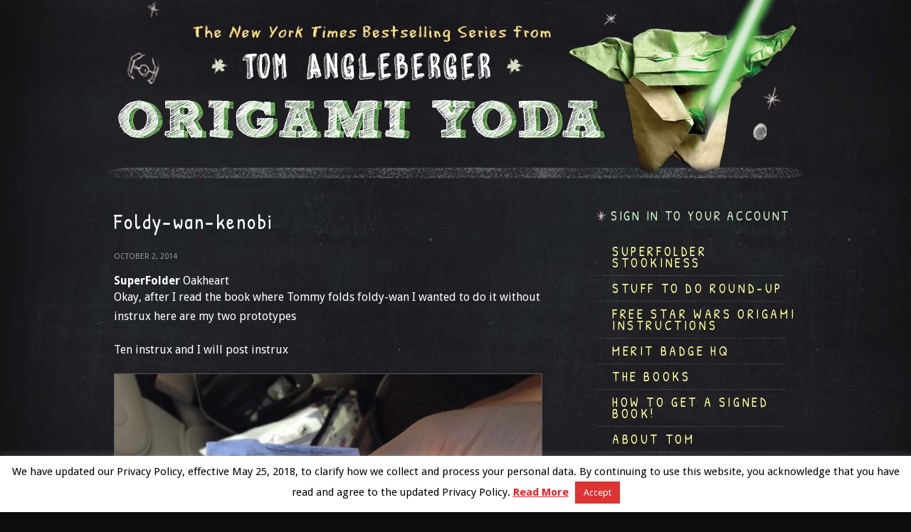

--- FILE ---
content_type: text/html; charset=UTF-8
request_url: https://origamiyoda.com/submission/foldy-wan-kenobi-37/
body_size: 9430
content:
<!DOCTYPE html>
<html>
	<head>
		<meta charset="utf-8"/>
		<meta http-equiv="X-UA-Compatible" content="IE=edge"/>
		<title>Foldy-wan-kenobi | Origami Yoda</title>
		<meta name="description" content=""/>
		<meta name="viewport" content="width=device-width, initial-scale=1, maximum-scale=1"/>
		<meta name="apple-mobile-web-app-capable" content="yes"/>
		<meta name="apple-mobile-web-app-status-bar-style" content="black"/>

		<link rel="shortcut icon" href="/favicon.ico"/>
		<link href='https://fonts.googleapis.com/css?family=Patrick+Hand|Droid+Sans:400,700' rel='stylesheet' type='text/css'/>
		<link rel="stylesheet" href="https://origamiyoda.com/wp-content/themes/origami_1.0/css/core.css?v=1.1.3"/>
		<link rel="stylesheet" href="https://origamiyoda.com/wp-content/themes/origami_1.0/css/desktop.css" media="all and (min-width: 31em)"/>

		<!--[if (lt IE 9)&(!IEMobile)]>
		<script src="https://html5shiv.googlecode.com/svn/trunk/html5.js"></script>
		<link rel="stylesheet" href="https://origamiyoda.com/wp-content/themes/origami_1.0/css/desktop.css" media="all">
		<![endif]-->

		<script src="https://ajax.googleapis.com/ajax/libs/jquery/1/jquery.min.js"></script>
		<script src="https://origamiyoda.com/wp-content/themes/origami_1.0/lib/origami.js?v=1.1.10"></script>

<meta name='robots' content='max-image-preview:large' />
<meta name="author" content="Being Wicked, hello@beingwicked.com"/>
		<meta property="og:title" content="Foldy-wan-kenobi"/>
		<meta property="og:type" content="article"/>
		<meta property="og:url" content="https://origamiyoda.com/submission/foldy-wan-kenobi-37/"/>

				<meta property="og:description" content="&lt;strong&gt;SuperFolder&lt;/strong&gt; Oakheart

Okay, after I read the book where Tommy folds foldy-wan I wanted to do it without instrux here are my two prototypes

Ten instrux and I will post instrux

&lt;br&gt;&lt;/br&gt;"/>
		
		
			<meta property="og:site_name" content="Origami Yoda"/>

<link rel='dns-prefetch' href='//s.w.org' />
<link rel="alternate" type="application/rss+xml" title="Origami Yoda &raquo; Foldy-wan-kenobi Comments Feed" href="https://origamiyoda.com/submission/foldy-wan-kenobi-37/feed/" />
<script type="text/javascript">
window._wpemojiSettings = {"baseUrl":"https:\/\/s.w.org\/images\/core\/emoji\/14.0.0\/72x72\/","ext":".png","svgUrl":"https:\/\/s.w.org\/images\/core\/emoji\/14.0.0\/svg\/","svgExt":".svg","source":{"concatemoji":"https:\/\/origamiyoda.com\/wp-includes\/js\/wp-emoji-release.min.js?ver=6.0.11"}};
/*! This file is auto-generated */
!function(e,a,t){var n,r,o,i=a.createElement("canvas"),p=i.getContext&&i.getContext("2d");function s(e,t){var a=String.fromCharCode,e=(p.clearRect(0,0,i.width,i.height),p.fillText(a.apply(this,e),0,0),i.toDataURL());return p.clearRect(0,0,i.width,i.height),p.fillText(a.apply(this,t),0,0),e===i.toDataURL()}function c(e){var t=a.createElement("script");t.src=e,t.defer=t.type="text/javascript",a.getElementsByTagName("head")[0].appendChild(t)}for(o=Array("flag","emoji"),t.supports={everything:!0,everythingExceptFlag:!0},r=0;r<o.length;r++)t.supports[o[r]]=function(e){if(!p||!p.fillText)return!1;switch(p.textBaseline="top",p.font="600 32px Arial",e){case"flag":return s([127987,65039,8205,9895,65039],[127987,65039,8203,9895,65039])?!1:!s([55356,56826,55356,56819],[55356,56826,8203,55356,56819])&&!s([55356,57332,56128,56423,56128,56418,56128,56421,56128,56430,56128,56423,56128,56447],[55356,57332,8203,56128,56423,8203,56128,56418,8203,56128,56421,8203,56128,56430,8203,56128,56423,8203,56128,56447]);case"emoji":return!s([129777,127995,8205,129778,127999],[129777,127995,8203,129778,127999])}return!1}(o[r]),t.supports.everything=t.supports.everything&&t.supports[o[r]],"flag"!==o[r]&&(t.supports.everythingExceptFlag=t.supports.everythingExceptFlag&&t.supports[o[r]]);t.supports.everythingExceptFlag=t.supports.everythingExceptFlag&&!t.supports.flag,t.DOMReady=!1,t.readyCallback=function(){t.DOMReady=!0},t.supports.everything||(n=function(){t.readyCallback()},a.addEventListener?(a.addEventListener("DOMContentLoaded",n,!1),e.addEventListener("load",n,!1)):(e.attachEvent("onload",n),a.attachEvent("onreadystatechange",function(){"complete"===a.readyState&&t.readyCallback()})),(e=t.source||{}).concatemoji?c(e.concatemoji):e.wpemoji&&e.twemoji&&(c(e.twemoji),c(e.wpemoji)))}(window,document,window._wpemojiSettings);
</script>
<style type="text/css">
img.wp-smiley,
img.emoji {
	display: inline !important;
	border: none !important;
	box-shadow: none !important;
	height: 1em !important;
	width: 1em !important;
	margin: 0 0.07em !important;
	vertical-align: -0.1em !important;
	background: none !important;
	padding: 0 !important;
}
</style>
	<link rel='stylesheet' id='ts-poll-block-css-css'  href='https://origamiyoda.com/wp-content/plugins/poll-wp/admin/css/block.css?ver=6.0.11' type='text/css' media='all' />
<link rel='stylesheet' id='wp-block-library-css'  href='https://origamiyoda.com/wp-includes/css/dist/block-library/style.min.css?ver=6.0.11' type='text/css' media='all' />
<style id='global-styles-inline-css' type='text/css'>
body{--wp--preset--color--black: #000000;--wp--preset--color--cyan-bluish-gray: #abb8c3;--wp--preset--color--white: #ffffff;--wp--preset--color--pale-pink: #f78da7;--wp--preset--color--vivid-red: #cf2e2e;--wp--preset--color--luminous-vivid-orange: #ff6900;--wp--preset--color--luminous-vivid-amber: #fcb900;--wp--preset--color--light-green-cyan: #7bdcb5;--wp--preset--color--vivid-green-cyan: #00d084;--wp--preset--color--pale-cyan-blue: #8ed1fc;--wp--preset--color--vivid-cyan-blue: #0693e3;--wp--preset--color--vivid-purple: #9b51e0;--wp--preset--gradient--vivid-cyan-blue-to-vivid-purple: linear-gradient(135deg,rgba(6,147,227,1) 0%,rgb(155,81,224) 100%);--wp--preset--gradient--light-green-cyan-to-vivid-green-cyan: linear-gradient(135deg,rgb(122,220,180) 0%,rgb(0,208,130) 100%);--wp--preset--gradient--luminous-vivid-amber-to-luminous-vivid-orange: linear-gradient(135deg,rgba(252,185,0,1) 0%,rgba(255,105,0,1) 100%);--wp--preset--gradient--luminous-vivid-orange-to-vivid-red: linear-gradient(135deg,rgba(255,105,0,1) 0%,rgb(207,46,46) 100%);--wp--preset--gradient--very-light-gray-to-cyan-bluish-gray: linear-gradient(135deg,rgb(238,238,238) 0%,rgb(169,184,195) 100%);--wp--preset--gradient--cool-to-warm-spectrum: linear-gradient(135deg,rgb(74,234,220) 0%,rgb(151,120,209) 20%,rgb(207,42,186) 40%,rgb(238,44,130) 60%,rgb(251,105,98) 80%,rgb(254,248,76) 100%);--wp--preset--gradient--blush-light-purple: linear-gradient(135deg,rgb(255,206,236) 0%,rgb(152,150,240) 100%);--wp--preset--gradient--blush-bordeaux: linear-gradient(135deg,rgb(254,205,165) 0%,rgb(254,45,45) 50%,rgb(107,0,62) 100%);--wp--preset--gradient--luminous-dusk: linear-gradient(135deg,rgb(255,203,112) 0%,rgb(199,81,192) 50%,rgb(65,88,208) 100%);--wp--preset--gradient--pale-ocean: linear-gradient(135deg,rgb(255,245,203) 0%,rgb(182,227,212) 50%,rgb(51,167,181) 100%);--wp--preset--gradient--electric-grass: linear-gradient(135deg,rgb(202,248,128) 0%,rgb(113,206,126) 100%);--wp--preset--gradient--midnight: linear-gradient(135deg,rgb(2,3,129) 0%,rgb(40,116,252) 100%);--wp--preset--duotone--dark-grayscale: url('#wp-duotone-dark-grayscale');--wp--preset--duotone--grayscale: url('#wp-duotone-grayscale');--wp--preset--duotone--purple-yellow: url('#wp-duotone-purple-yellow');--wp--preset--duotone--blue-red: url('#wp-duotone-blue-red');--wp--preset--duotone--midnight: url('#wp-duotone-midnight');--wp--preset--duotone--magenta-yellow: url('#wp-duotone-magenta-yellow');--wp--preset--duotone--purple-green: url('#wp-duotone-purple-green');--wp--preset--duotone--blue-orange: url('#wp-duotone-blue-orange');--wp--preset--font-size--small: 13px;--wp--preset--font-size--medium: 20px;--wp--preset--font-size--large: 36px;--wp--preset--font-size--x-large: 42px;}.has-black-color{color: var(--wp--preset--color--black) !important;}.has-cyan-bluish-gray-color{color: var(--wp--preset--color--cyan-bluish-gray) !important;}.has-white-color{color: var(--wp--preset--color--white) !important;}.has-pale-pink-color{color: var(--wp--preset--color--pale-pink) !important;}.has-vivid-red-color{color: var(--wp--preset--color--vivid-red) !important;}.has-luminous-vivid-orange-color{color: var(--wp--preset--color--luminous-vivid-orange) !important;}.has-luminous-vivid-amber-color{color: var(--wp--preset--color--luminous-vivid-amber) !important;}.has-light-green-cyan-color{color: var(--wp--preset--color--light-green-cyan) !important;}.has-vivid-green-cyan-color{color: var(--wp--preset--color--vivid-green-cyan) !important;}.has-pale-cyan-blue-color{color: var(--wp--preset--color--pale-cyan-blue) !important;}.has-vivid-cyan-blue-color{color: var(--wp--preset--color--vivid-cyan-blue) !important;}.has-vivid-purple-color{color: var(--wp--preset--color--vivid-purple) !important;}.has-black-background-color{background-color: var(--wp--preset--color--black) !important;}.has-cyan-bluish-gray-background-color{background-color: var(--wp--preset--color--cyan-bluish-gray) !important;}.has-white-background-color{background-color: var(--wp--preset--color--white) !important;}.has-pale-pink-background-color{background-color: var(--wp--preset--color--pale-pink) !important;}.has-vivid-red-background-color{background-color: var(--wp--preset--color--vivid-red) !important;}.has-luminous-vivid-orange-background-color{background-color: var(--wp--preset--color--luminous-vivid-orange) !important;}.has-luminous-vivid-amber-background-color{background-color: var(--wp--preset--color--luminous-vivid-amber) !important;}.has-light-green-cyan-background-color{background-color: var(--wp--preset--color--light-green-cyan) !important;}.has-vivid-green-cyan-background-color{background-color: var(--wp--preset--color--vivid-green-cyan) !important;}.has-pale-cyan-blue-background-color{background-color: var(--wp--preset--color--pale-cyan-blue) !important;}.has-vivid-cyan-blue-background-color{background-color: var(--wp--preset--color--vivid-cyan-blue) !important;}.has-vivid-purple-background-color{background-color: var(--wp--preset--color--vivid-purple) !important;}.has-black-border-color{border-color: var(--wp--preset--color--black) !important;}.has-cyan-bluish-gray-border-color{border-color: var(--wp--preset--color--cyan-bluish-gray) !important;}.has-white-border-color{border-color: var(--wp--preset--color--white) !important;}.has-pale-pink-border-color{border-color: var(--wp--preset--color--pale-pink) !important;}.has-vivid-red-border-color{border-color: var(--wp--preset--color--vivid-red) !important;}.has-luminous-vivid-orange-border-color{border-color: var(--wp--preset--color--luminous-vivid-orange) !important;}.has-luminous-vivid-amber-border-color{border-color: var(--wp--preset--color--luminous-vivid-amber) !important;}.has-light-green-cyan-border-color{border-color: var(--wp--preset--color--light-green-cyan) !important;}.has-vivid-green-cyan-border-color{border-color: var(--wp--preset--color--vivid-green-cyan) !important;}.has-pale-cyan-blue-border-color{border-color: var(--wp--preset--color--pale-cyan-blue) !important;}.has-vivid-cyan-blue-border-color{border-color: var(--wp--preset--color--vivid-cyan-blue) !important;}.has-vivid-purple-border-color{border-color: var(--wp--preset--color--vivid-purple) !important;}.has-vivid-cyan-blue-to-vivid-purple-gradient-background{background: var(--wp--preset--gradient--vivid-cyan-blue-to-vivid-purple) !important;}.has-light-green-cyan-to-vivid-green-cyan-gradient-background{background: var(--wp--preset--gradient--light-green-cyan-to-vivid-green-cyan) !important;}.has-luminous-vivid-amber-to-luminous-vivid-orange-gradient-background{background: var(--wp--preset--gradient--luminous-vivid-amber-to-luminous-vivid-orange) !important;}.has-luminous-vivid-orange-to-vivid-red-gradient-background{background: var(--wp--preset--gradient--luminous-vivid-orange-to-vivid-red) !important;}.has-very-light-gray-to-cyan-bluish-gray-gradient-background{background: var(--wp--preset--gradient--very-light-gray-to-cyan-bluish-gray) !important;}.has-cool-to-warm-spectrum-gradient-background{background: var(--wp--preset--gradient--cool-to-warm-spectrum) !important;}.has-blush-light-purple-gradient-background{background: var(--wp--preset--gradient--blush-light-purple) !important;}.has-blush-bordeaux-gradient-background{background: var(--wp--preset--gradient--blush-bordeaux) !important;}.has-luminous-dusk-gradient-background{background: var(--wp--preset--gradient--luminous-dusk) !important;}.has-pale-ocean-gradient-background{background: var(--wp--preset--gradient--pale-ocean) !important;}.has-electric-grass-gradient-background{background: var(--wp--preset--gradient--electric-grass) !important;}.has-midnight-gradient-background{background: var(--wp--preset--gradient--midnight) !important;}.has-small-font-size{font-size: var(--wp--preset--font-size--small) !important;}.has-medium-font-size{font-size: var(--wp--preset--font-size--medium) !important;}.has-large-font-size{font-size: var(--wp--preset--font-size--large) !important;}.has-x-large-font-size{font-size: var(--wp--preset--font-size--x-large) !important;}
</style>
<link rel='stylesheet' id='cookie-law-info-css'  href='https://origamiyoda.com/wp-content/plugins/cookie-law-info/legacy/public/css/cookie-law-info-public.css?ver=3.0.2' type='text/css' media='all' />
<link rel='stylesheet' id='cookie-law-info-gdpr-css'  href='https://origamiyoda.com/wp-content/plugins/cookie-law-info/legacy/public/css/cookie-law-info-gdpr.css?ver=3.0.2' type='text/css' media='all' />
<link rel='stylesheet' id='TS_POLL_public_css-css'  href='https://origamiyoda.com/wp-content/plugins/poll-wp/public/css/ts_poll-public.css?ver=2.2.8' type='text/css' media='all' />
<link rel='stylesheet' id='ts_poll_fonts-css'  href='https://origamiyoda.com/wp-content/plugins/poll-wp/fonts/ts_poll-fonts.css?ver=2.2.8' type='text/css' media='all' />
<script type='text/javascript' src='https://origamiyoda.com/wp-includes/js/jquery/jquery.min.js?ver=3.6.0' id='jquery-core-js'></script>
<script type='text/javascript' src='https://origamiyoda.com/wp-includes/js/jquery/jquery-migrate.min.js?ver=3.3.2' id='jquery-migrate-js'></script>
<script type='text/javascript' id='cookie-law-info-js-extra'>
/* <![CDATA[ */
var Cli_Data = {"nn_cookie_ids":[],"cookielist":[],"non_necessary_cookies":[],"ccpaEnabled":"","ccpaRegionBased":"","ccpaBarEnabled":"","strictlyEnabled":["necessary","obligatoire"],"ccpaType":"gdpr","js_blocking":"","custom_integration":"","triggerDomRefresh":"","secure_cookies":""};
var cli_cookiebar_settings = {"animate_speed_hide":"500","animate_speed_show":"500","background":"#fff","border":"#444","border_on":"","button_1_button_colour":"#dd3333","button_1_button_hover":"#b12929","button_1_link_colour":"#fff","button_1_as_button":"1","button_1_new_win":"","button_2_button_colour":"#333","button_2_button_hover":"#292929","button_2_link_colour":"#ed1c24","button_2_as_button":"","button_2_hidebar":"","button_3_button_colour":"#000","button_3_button_hover":"#000000","button_3_link_colour":"#fff","button_3_as_button":"1","button_3_new_win":"","button_4_button_colour":"#000","button_4_button_hover":"#000000","button_4_link_colour":"#62a329","button_4_as_button":"","button_7_button_colour":"#61a229","button_7_button_hover":"#4e8221","button_7_link_colour":"#fff","button_7_as_button":"1","button_7_new_win":"","font_family":"inherit","header_fix":"","notify_animate_hide":"1","notify_animate_show":"","notify_div_id":"#cookie-law-info-bar","notify_position_horizontal":"right","notify_position_vertical":"bottom","scroll_close":"","scroll_close_reload":"","accept_close_reload":"","reject_close_reload":"","showagain_tab":"","showagain_background":"#fff","showagain_border":"#000","showagain_div_id":"#cookie-law-info-again","showagain_x_position":"100px","text":"#000","show_once_yn":"","show_once":"10000","logging_on":"","as_popup":"","popup_overlay":"1","bar_heading_text":"","cookie_bar_as":"banner","popup_showagain_position":"bottom-right","widget_position":"left"};
var log_object = {"ajax_url":"https:\/\/origamiyoda.com\/wp-admin\/admin-ajax.php"};
/* ]]> */
</script>
<script type='text/javascript' src='https://origamiyoda.com/wp-content/plugins/cookie-law-info/legacy/public/js/cookie-law-info-public.js?ver=3.0.2' id='cookie-law-info-js'></script>
<script type='text/javascript' src='https://origamiyoda.com/wp-content/plugins/poll-wp/public/js/vue.js?ver=2.2.8' id='ts_poll_vue_js-js'></script>
<script type='text/javascript' src='https://origamiyoda.com/wp-content/plugins/poll-wp/public/js/ts_poll-public.js?ver=2.2.8' id='TS_POLL-js'></script>
<link rel="https://api.w.org/" href="https://origamiyoda.com/wp-json/" /><link rel="EditURI" type="application/rsd+xml" title="RSD" href="https://origamiyoda.com/xmlrpc.php?rsd" />
<link rel="wlwmanifest" type="application/wlwmanifest+xml" href="https://origamiyoda.com/wp-includes/wlwmanifest.xml" /> 
<meta name="generator" content="WordPress 6.0.11" />
<link rel="canonical" href="https://origamiyoda.com/submission/foldy-wan-kenobi-37/" />
<link rel='shortlink' href='https://origamiyoda.com/?p=21756' />
<link rel="alternate" type="application/json+oembed" href="https://origamiyoda.com/wp-json/oembed/1.0/embed?url=https%3A%2F%2Forigamiyoda.com%2Fsubmission%2Ffoldy-wan-kenobi-37%2F" />
<link rel="alternate" type="text/xml+oembed" href="https://origamiyoda.com/wp-json/oembed/1.0/embed?url=https%3A%2F%2Forigamiyoda.com%2Fsubmission%2Ffoldy-wan-kenobi-37%2F&#038;format=xml" />

<!-- Bad Behavior 2.2.24 run time: 1.628 ms -->
	</head>
	<body class="post">

		<header class="mobile hide_desktop">

			<h1 class="header"><a href="/"><span>Origami Yoda</span></a></h1>

			<a href="javascript:void(0);" onclick="yoda_toggle_block('nav_mobile');" id="nav_mobile_link">Menu</a>
			<nav id="nav_mobile" class="hidden">

				
								<a href="https://origamiyoda.com/superfolder-stookiness/" class=""><span>SuperFolder Stookiness</span></a>

								<a href="https://origamiyoda.com/2020/07/stuff-to-do-round-up/" class=""><span>Stuff to Do Round-Up</span></a>

								<a href="https://origamiyoda.com/how-to-fold/" class=""><span>FREE STAR WARS ORIGAMI INSTRUCTIONS</span></a>

								<a href="https://origamiyoda.com/2021/07/merit-badge-hq/" class=""><span>MERIT BADGE HQ</span></a>

								<a href="https://origamiyoda.com/the-books/" class=""><span>The Books</span></a>

								<a href="https://origamiyoda.com/2024/07/how-to-get-a-signed-book/" class=""><span>How to get a SIGNED book!</span></a>

								<a href="https://origamiyoda.com/about-tom/" class=""><span>About Tom</span></a>

				
				<a href="/submit/" class="submit"><span>SuperFolder Submit</span></a>
			</nav>
		</header>

		<header class="full hide_phone">
			<h1 class="header"><a href="/"><span>Origami Yoda</span></a></h1>

		</header>

		<div class="content_wrapper">

				<div class="col_main">

					<article class="post-21756 submission type-submission status-publish hentry">

						<h1 class="pagetitle">Foldy-wan-kenobi</h1>

						<time>October 2, 2014</time>

						
						<div class="post_content">
							<h2><strong>SuperFolder</strong> Oakheart</h2>
<p>Okay, after I read the book where Tommy folds foldy-wan I wanted to do it without instrux here are my two prototypes</p>
<p>Ten instrux and I will post instrux</p>
<p><img class="stooki_image" src="/wp-content/uploads/sf-content/11322/1410987769_1_sm.jpg" /></p>
						</div>
						<br class="clear"/>

						

					</article>
					
					<hr/>
					
					
<!-- LIKES -->



<div id="sf_likes">

		<div class="like">
		<strong>asu_shu</strong> says <em>Instructions, please!</em>
	</div>
		<div class="like">
		<strong>Gus_Grissom</strong> says <em>Instructions, please!</em>
	</div>
		<div class="like">
		<strong>awesomedude2</strong> says <em>Instructions, please!</em>
	</div>
		<div class="like">
		<strong>GoldenLukeStrike2022</strong> says <em>Instructions, please!</em>
	</div>
		<div class="like">
		<strong>asomedude135</strong> says <em>Instructions, please!</em>
	</div>
		<div class="like">
		<strong>kit_convery2</strong> says <em>Instructions, please!</em>
	</div>
		<div class="like">
		<strong>_dr_origamiyoda</strong> says <em>Instructions, please!</em>
	</div>
	
</div>

<div class="comments_nav">
	
	</div>


				</div>
				<!-- end col_main -->

				

				<div class="col_sidebar">

					<div class="sidebar_block login_block">
												<a href="/login/" class="signin">Sign in to your account</a>
											</div>

					
					<div class="sidebar_block hide_phone">
						<nav id="nav_home">

							
								<a href="https://origamiyoda.com/superfolder-stookiness/" class=""><span>SuperFolder Stookiness</span></a>

								<a href="https://origamiyoda.com/2020/07/stuff-to-do-round-up/" class=""><span>Stuff to Do Round-Up</span></a>

								<a href="https://origamiyoda.com/how-to-fold/" class=""><span>FREE STAR WARS ORIGAMI INSTRUCTIONS</span></a>

								<a href="https://origamiyoda.com/2021/07/merit-badge-hq/" class=""><span>MERIT BADGE HQ</span></a>

								<a href="https://origamiyoda.com/the-books/" class=""><span>The Books</span></a>

								<a href="https://origamiyoda.com/2024/07/how-to-get-a-signed-book/" class=""><span>How to get a SIGNED book!</span></a>

								<a href="https://origamiyoda.com/about-tom/" class=""><span>About Tom</span></a>

				
							<a href="/submit/" class="submit"><span>SuperFolder Submit</span></a>
						</nav>
					</div>

					<div id="custom_html-2" class="widget_text sidebar_block widget widget_custom_html"><div class="textwidget custom-html-widget"><a href="/superfolder-stookiness/"><img src="/wp-content/uploads/2013/11/letterboard.jpg" alt=""/></a><br/>


<a href="https://origamiyoda.com/the-pokegami-pokedex/"><img src="https://origamiyoda.com/wp-content/uploads/2024/05/pokedex275.jpg" alt=""/></a><br/>

<a href="https://origamiyoda.com/2024/09/the-muppet-showcase/"><img src="https://origamiyoda.com/wp-content/uploads/2024/10/muppetshowcaselogosmall.jpg" alt=""/></a><br/>

<img src="https://origamiyoda.com/wp-content/uploads/2013/08/SimpleYoda.jpg" alt=""/><br/>

<img src="https://origamiyoda.com/wp-content/uploads/2025/04/malgus.png" alt=""/><br/>
</div></div><div id="custom_html-3" class="widget_text sidebar_block widget widget_custom_html"><div class="textwidget custom-html-widget"><form role="search" method="get" id="searchform" class="searchform" action="/">
  <div>
    <label class="screen-reader-text" for="s">Search for:</label>
    <input type="text" value="" name="s" id="s" placeholder="search for..."/>
    <input type="submit" id="searchsubmit" value="Search"/>
  </div>
</form></div></div><div id="custom_html-4" class="widget_text sidebar_block widget widget_custom_html"><div class="textwidget custom-html-widget"><ul>
  <li><a href="/publisher-contact/">Publisher Contact</a></li>
  <li><a href="/resources/">Resources for Librarians, Teachers, Booksellers, & Parents</a></li>
  <li><a href="/blogroll/">Blogroll</a></li>
</ul></div></div><div id="custom_html-5" class="widget_text sidebar_block widget widget_custom_html"><div class="textwidget custom-html-widget"><img src="/wp-content/uploads/2013/09/superstickies-1.png" alt=""/></div></div><div id="custom_html-6" class="widget_text sidebar_block widget widget_custom_html"><h4>Tips from Webmaster Sam</h4><div class="textwidget custom-html-widget">1) After you submit... be patient. It can take 2-4 weeks for it to appear, simply because of the number of submissions submitted before yours.
<br><br>
2) A STRICT policy on the site is NO PEOPLE in your origami photos, including you. (Your hand is okay, but that’s it!)
<br><br>
3) Remember, clicking on SUPERFOLDER STOOKINESS is the best way to see ALL the origami SFs have posted! And if you like it, comment on it!
<br><br>
4) Take a little extra time and make sure you've got the BEST picture you can get of your origami. Maybe even crop and rotate the photo using a website like: PICRESIZE.com.</div></div><div id="custom_html-7" class="widget_text sidebar_block widget widget_custom_html"><div class="textwidget custom-html-widget"><a href="http://www.r-word.org/"><img src = "https://media.specialolympics.org/soi/files/spread-the-word/2011/graphics/STW-Partners-Un-Dated-Dark.jpg" width= "200" height = "100"></a>
<br><br>

<a href="/wp-content/uploads/2013/10/nyanATAT.gif">NYAN AT-AT is still running! <br>Click here to see it!</a></div></div>
				</div>
				<!-- end col_sidebar -->
				<br class="clear"/>


		</div>
		<!-- end content_wrapper -->
		

		<footer class="site">
			<div class="inner">

				<p>YODA and all other related Star Wars indicia are ™ & © Lucasfilm Ltd. All rights reserved. Courtesy of Lucasfilm Ltd.</p>

				<p>Book text, illustrations, photos, website copyright Tom Angleberger 2010 - 2026.</p>

				<p class="links">
					Amulet Books is an imprint of 
					<a href="http://www.abramsbooks.com/" target="_blank">ABRAMS</a>  <span>|</span>
					<a href="/privacy-policy/">Privacy Policy</a> <span>|</span>
					<a href="/terms-conditions/">TERMS & CONDITIONS</a>
				</p>

			</div>
		</footer>

		<!--googleoff: all--><div id="cookie-law-info-bar" data-nosnippet="true"><span>We have updated our Privacy Policy, effective May 25, 2018, to clarify how we collect and process your personal data. By continuing to use this website, you acknowledge that you have read and agree to the updated  Privacy Policy. <a href="http://origamiyoda.com/privacy-policy/" id="CONSTANT_OPEN_URL" class="cli-plugin-main-link">Read More</a> <a role='button' data-cli_action="accept" id="cookie_action_close_header" class="medium cli-plugin-button cli-plugin-main-button cookie_action_close_header cli_action_button wt-cli-accept-btn">Accept</a></span></div><div id="cookie-law-info-again" data-nosnippet="true"><span id="cookie_hdr_showagain">Privacy &amp; Cookies Policy</span></div><div class="cli-modal" data-nosnippet="true" id="cliSettingsPopup" tabindex="-1" role="dialog" aria-labelledby="cliSettingsPopup" aria-hidden="true">
  <div class="cli-modal-dialog" role="document">
	<div class="cli-modal-content cli-bar-popup">
		  <button type="button" class="cli-modal-close" id="cliModalClose">
			<svg class="" viewBox="0 0 24 24"><path d="M19 6.41l-1.41-1.41-5.59 5.59-5.59-5.59-1.41 1.41 5.59 5.59-5.59 5.59 1.41 1.41 5.59-5.59 5.59 5.59 1.41-1.41-5.59-5.59z"></path><path d="M0 0h24v24h-24z" fill="none"></path></svg>
			<span class="wt-cli-sr-only">Close</span>
		  </button>
		  <div class="cli-modal-body">
			<div class="cli-container-fluid cli-tab-container">
	<div class="cli-row">
		<div class="cli-col-12 cli-align-items-stretch cli-px-0">
			<div class="cli-privacy-overview">
				<h4>Privacy Overview</h4>				<div class="cli-privacy-content">
					<div class="cli-privacy-content-text">This website uses cookies to improve your experience while you navigate through the website. Out of these, the cookies that are categorized as necessary are stored on your browser as they are essential for the working of basic functionalities of the website. We also use third-party cookies that help us analyze and understand how you use this website. These cookies will be stored in your browser only with your consent. You also have the option to opt-out of these cookies. But opting out of some of these cookies may affect your browsing experience.</div>
				</div>
				<a class="cli-privacy-readmore" aria-label="Show more" role="button" data-readmore-text="Show more" data-readless-text="Show less"></a>			</div>
		</div>
		<div class="cli-col-12 cli-align-items-stretch cli-px-0 cli-tab-section-container">
												<div class="cli-tab-section">
						<div class="cli-tab-header">
							<a role="button" tabindex="0" class="cli-nav-link cli-settings-mobile" data-target="necessary" data-toggle="cli-toggle-tab">
								Necessary							</a>
															<div class="wt-cli-necessary-checkbox">
									<input type="checkbox" class="cli-user-preference-checkbox"  id="wt-cli-checkbox-necessary" data-id="checkbox-necessary" checked="checked"  />
									<label class="form-check-label" for="wt-cli-checkbox-necessary">Necessary</label>
								</div>
								<span class="cli-necessary-caption">Always Enabled</span>
													</div>
						<div class="cli-tab-content">
							<div class="cli-tab-pane cli-fade" data-id="necessary">
								<div class="wt-cli-cookie-description">
									Necessary cookies are absolutely essential for the website to function properly. This category only includes cookies that ensures basic functionalities and security features of the website. These cookies do not store any personal information.								</div>
							</div>
						</div>
					</div>
																	<div class="cli-tab-section">
						<div class="cli-tab-header">
							<a role="button" tabindex="0" class="cli-nav-link cli-settings-mobile" data-target="non-necessary" data-toggle="cli-toggle-tab">
								Non-necessary							</a>
															<div class="cli-switch">
									<input type="checkbox" id="wt-cli-checkbox-non-necessary" class="cli-user-preference-checkbox"  data-id="checkbox-non-necessary" checked='checked' />
									<label for="wt-cli-checkbox-non-necessary" class="cli-slider" data-cli-enable="Enabled" data-cli-disable="Disabled"><span class="wt-cli-sr-only">Non-necessary</span></label>
								</div>
													</div>
						<div class="cli-tab-content">
							<div class="cli-tab-pane cli-fade" data-id="non-necessary">
								<div class="wt-cli-cookie-description">
									Any cookies that may not be particularly necessary for the website to function and is used specifically to collect user personal data via analytics, ads, other embedded contents are termed as non-necessary cookies. It is mandatory to procure user consent prior to running these cookies on your website.								</div>
							</div>
						</div>
					</div>
										</div>
	</div>
</div>
		  </div>
		  <div class="cli-modal-footer">
			<div class="wt-cli-element cli-container-fluid cli-tab-container">
				<div class="cli-row">
					<div class="cli-col-12 cli-align-items-stretch cli-px-0">
						<div class="cli-tab-footer wt-cli-privacy-overview-actions">
						
															<a id="wt-cli-privacy-save-btn" role="button" tabindex="0" data-cli-action="accept" class="wt-cli-privacy-btn cli_setting_save_button wt-cli-privacy-accept-btn cli-btn">SAVE &amp; ACCEPT</a>
													</div>
						
					</div>
				</div>
			</div>
		</div>
	</div>
  </div>
</div>
<div class="cli-modal-backdrop cli-fade cli-settings-overlay"></div>
<div class="cli-modal-backdrop cli-fade cli-popupbar-overlay"></div>
<!--googleon: all-->
		<script type="text/javascript">

		  var _gaq = _gaq || [];
		  _gaq.push(['_setAccount', 'UA-42975957-1']);
		  _gaq.push(['_trackPageview']);

		  (function() {
			var ga = document.createElement('script'); ga.type = 'text/javascript'; ga.async = true;
			ga.src = ('https:' == document.location.protocol ? 'https://ssl' : 'http://www') + '.google-analytics.com/ga.js';
			var s = document.getElementsByTagName('script')[0]; s.parentNode.insertBefore(ga, s);
		  })();

		</script>

	</body>
</html>